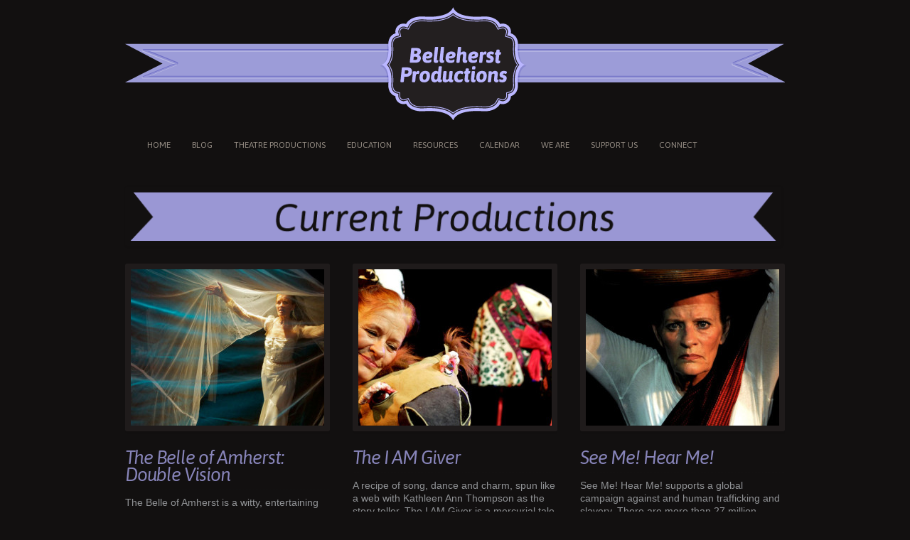

--- FILE ---
content_type: text/html; charset=UTF-8
request_url: http://belleherst.sztukmisja.org/theatre-productions/current-productions/
body_size: 6695
content:
<!doctype html>
<!--[if lt IE 7]> <html class="no-js lt-ie9 lt-ie8 lt-ie7" lang="en-US"> <![endif]-->
<!--[if IE 7]>    <html class="no-js lt-ie9 lt-ie8" lang="en-US"> <![endif]-->
<!--[if IE 8]>    <html class="no-js lt-ie9" lang="en-US"> <![endif]-->
<!--[if gt IE 8]><!--> <html class="no-js" lang="en-US"> <!--<![endif]-->
	<head>
		<meta http-equiv="X-UA-Compatible" content="IE=edge,chrome=1">
					<link href='//fonts.googleapis.com/css?family=Asap:300italic,400italic,600italic,700italic,800italic,400,300,600,700,800' rel='stylesheet' type='text/css'> 		<meta charset="UTF-8">
		
		<meta name="viewport" content="width=device-width">
		<meta name="author" content="http://belleherst.com">
		<title>
			CURRENT PRODUCTIONS  |  Belleherst Production | 	
		</title>
		<link rel="alternate" type="application/rss+xml" title="Belleherst Production Feed" href="http://belleherst.com/feed/">	
		<script> var THEME_URI = 'http://belleherst.com/wp-content/themes/churchope';</script>
		<link rel="dns-prefetch" href="//connect.facebook.net" />
<link rel='dns-prefetch' href='//belleherst.com' />
<link rel='dns-prefetch' href='//connect.facebook.net' />
<link rel='dns-prefetch' href='//s.w.org' />
<link rel="alternate" type="text/calendar" title="Belleherst Production &raquo; iCal Feed" href="http://belleherst.com/calendars/?ical=1" />
		<script type="text/javascript">
			window._wpemojiSettings = {"baseUrl":"https:\/\/s.w.org\/images\/core\/emoji\/12.0.0-1\/72x72\/","ext":".png","svgUrl":"https:\/\/s.w.org\/images\/core\/emoji\/12.0.0-1\/svg\/","svgExt":".svg","source":{"concatemoji":"http:\/\/belleherst.com\/wp-includes\/js\/wp-emoji-release.min.js?ver=5.2.21"}};
			!function(e,a,t){var n,r,o,i=a.createElement("canvas"),p=i.getContext&&i.getContext("2d");function s(e,t){var a=String.fromCharCode;p.clearRect(0,0,i.width,i.height),p.fillText(a.apply(this,e),0,0);e=i.toDataURL();return p.clearRect(0,0,i.width,i.height),p.fillText(a.apply(this,t),0,0),e===i.toDataURL()}function c(e){var t=a.createElement("script");t.src=e,t.defer=t.type="text/javascript",a.getElementsByTagName("head")[0].appendChild(t)}for(o=Array("flag","emoji"),t.supports={everything:!0,everythingExceptFlag:!0},r=0;r<o.length;r++)t.supports[o[r]]=function(e){if(!p||!p.fillText)return!1;switch(p.textBaseline="top",p.font="600 32px Arial",e){case"flag":return s([55356,56826,55356,56819],[55356,56826,8203,55356,56819])?!1:!s([55356,57332,56128,56423,56128,56418,56128,56421,56128,56430,56128,56423,56128,56447],[55356,57332,8203,56128,56423,8203,56128,56418,8203,56128,56421,8203,56128,56430,8203,56128,56423,8203,56128,56447]);case"emoji":return!s([55357,56424,55356,57342,8205,55358,56605,8205,55357,56424,55356,57340],[55357,56424,55356,57342,8203,55358,56605,8203,55357,56424,55356,57340])}return!1}(o[r]),t.supports.everything=t.supports.everything&&t.supports[o[r]],"flag"!==o[r]&&(t.supports.everythingExceptFlag=t.supports.everythingExceptFlag&&t.supports[o[r]]);t.supports.everythingExceptFlag=t.supports.everythingExceptFlag&&!t.supports.flag,t.DOMReady=!1,t.readyCallback=function(){t.DOMReady=!0},t.supports.everything||(n=function(){t.readyCallback()},a.addEventListener?(a.addEventListener("DOMContentLoaded",n,!1),e.addEventListener("load",n,!1)):(e.attachEvent("onload",n),a.attachEvent("onreadystatechange",function(){"complete"===a.readyState&&t.readyCallback()})),(n=t.source||{}).concatemoji?c(n.concatemoji):n.wpemoji&&n.twemoji&&(c(n.twemoji),c(n.wpemoji)))}(window,document,window._wpemojiSettings);
		</script>
		<style type="text/css">
img.wp-smiley,
img.emoji {
	display: inline !important;
	border: none !important;
	box-shadow: none !important;
	height: 1em !important;
	width: 1em !important;
	margin: 0 .07em !important;
	vertical-align: -0.1em !important;
	background: none !important;
	padding: 0 !important;
}
</style>
	<link rel="stylesheet" href="http://belleherst.com/wp-includes/css/dist/block-library/style.min.css?ver=5.2.21">
<link rel="stylesheet" href="http://belleherst.com/wp-content/themes/churchope/css/main.css">
<link rel="stylesheet" href="http://belleherst.com/wp-content/themes/churchope/css/media.queires.css">
<link rel="stylesheet" href="http://belleherst.com/wp-content/themes/churchope/js/prettyphoto/css/prettyPhoto.css">
<link rel="stylesheet" href="http://belleherst.com/wp-content/themes/churchope/css/skin.css?ver=5.2.21">
<script type='text/javascript' src='http://belleherst.com/wp-includes/js/jquery/jquery.js?ver=1.12.4-wp'></script>
<script type='text/javascript' src='http://belleherst.com/wp-includes/js/jquery/jquery-migrate.min.js?ver=1.4.1'></script>
<script type='text/javascript' src='http://belleherst.com/wp-content/themes/churchope/js/modernizr-2.5.3.min.js'></script>
<link rel='https://api.w.org/' href='http://belleherst.com/wp-json/' />
<link rel="alternate" type="application/json+oembed" href="http://belleherst.com/wp-json/oembed/1.0/embed?url=http%3A%2F%2Fbelleherst.com%2Ftheatre-productions%2Fcurrent-productions%2F" />
<link rel="alternate" type="text/xml+oembed" href="http://belleherst.com/wp-json/oembed/1.0/embed?url=http%3A%2F%2Fbelleherst.com%2Ftheatre-productions%2Fcurrent-productions%2F&#038;format=xml" />
<meta name="tec-api-version" content="v1"><meta name="tec-api-origin" content="http://belleherst.com"><link rel="https://theeventscalendar.com/" href="http://belleherst.com/wp-json/tribe/events/v1/" />	<link rel="shortcut icon" href="http://belleherst.sztukmisja.org/wp-content/uploads/2013/06/belleherst-favicon2.png" />
	<link rel="canonical" href="http://belleherst.com/theatre-productions/current-productions/">
<meta property="og:site_name" content="Belleherst Production" />
<meta property="og:type" content="website" />
<meta property="og:locale" content="en_US" />
<meta property="og:url" content="http://belleherst.com/theatre-productions/current-productions/" />
<meta property="og:title" content="CURRENT PRODUCTIONS" />
		<link rel="stylesheet" href="http://belleherst.com/wp-content/themes/churchope/style.css" type="text/css" media="screen" />
	</head>
		<body class="page-template-default page page-id-1702 page-child parent-pageid-1683 layout_none_sidebar tribe-no-js tribe-bar-is-disabled">
		  <!--[if lt IE 7]><p class=chromeframe>Your browser is <em>ancient!</em> <a href="http://browsehappy.com/">Upgrade to a different browser</a> or <a href="http://www.google.com/chromeframe/?redirect=true">install Google Chrome Frame</a> to experience this site.</p><![endif]-->
		<header class="clearfix">
			<div class="header_bottom">
				<div class="header_top">
					<div class="row">
						<div class="logo grid_6">
																																<a href="http://belleherst.com/"><img src="http://belleherst.sztukmisja.org/wp-content/uploads/2014/01/logo-header.png" alt="Belleherst Production" /><span class="hidden">Belleherst Production</span></a>
													</div>
						<div class="grid_6">
						</div>
											</div>        
				</div>
			</div>
		</header>

		<section id="color_header" class="clearfix">
			<div class="mainmenu "><div class="mainmenu_inner"><div class="row clearfix"><div class="grid_12">
<nav class="main_menu"><ul id="menu-main-menu" class="sf-menu clearfix"><li id="menu-item-1745" class="menu-item menu-item-type-post_type menu-item-object-page menu-item-home menu-item-1745"><a href="http://belleherst.com/">HOME</a></li>
<li id="menu-item-2892" class="menu-item menu-item-type-post_type menu-item-object-page menu-item-2892"><a href="http://belleherst.com/blog/">BLOG</a></li>
<li id="menu-item-1746" class="menu-item menu-item-type-custom menu-item-object-custom current-menu-ancestor current-menu-parent menu-item-has-children dropdown menu-item-1746"><a>THEATRE PRODUCTIONS</a>
<ul class="sub-menu">
	<li id="menu-item-1710" class="menu-item menu-item-type-post_type menu-item-object-page current-menu-item page_item page-item-1702 current_page_item menu-item-1710"><a href="http://belleherst.com/theatre-productions/current-productions/" aria-current="page">CURRENT PRODUCTIONS</a></li>
	<li id="menu-item-1709" class="menu-item menu-item-type-post_type menu-item-object-page menu-item-1709"><a href="http://belleherst.com/theatre-productions/productions-in-partnership/">PRODUCTIONS IN PARTNERSHIP</a></li>
	<li id="menu-item-1708" class="menu-item menu-item-type-post_type menu-item-object-page menu-item-1708"><a href="http://belleherst.com/theatre-productions/producible-productions/">PRODUCIBLE PRODUCTIONS</a></li>
	<li id="menu-item-1742" class="menu-item menu-item-type-post_type menu-item-object-page menu-item-1742"><a href="http://belleherst.com/theatre-productions/chamber-art-action/">CHAMBER ART ACTION</a></li>
</ul>
</li>
<li id="menu-item-1697" class="menu-item menu-item-type-post_type menu-item-object-page menu-item-1697"><a href="http://belleherst.com/education/">EDUCATION</a></li>
<li id="menu-item-1984" class="menu-item menu-item-type-custom menu-item-object-custom menu-item-has-children dropdown menu-item-1984"><a>RESOURCES</a>
<ul class="sub-menu">
	<li id="menu-item-1922" class="menu-item menu-item-type-post_type menu-item-object-page menu-item-1922"><a href="http://belleherst.com/resources/play-scripts/">PLAY SCRIPTS</a></li>
	<li id="menu-item-1986" class="menu-item menu-item-type-post_type menu-item-object-page menu-item-1986"><a href="http://belleherst.com/resources/articles/">ARTICLES</a></li>
	<li id="menu-item-2571" class="menu-item menu-item-type-post_type menu-item-object-page menu-item-2571"><a href="http://belleherst.com/resources/books-and-dvds/">BOOKS AND DVD&#8217;s</a></li>
	<li id="menu-item-1985" class="menu-item menu-item-type-post_type menu-item-object-page menu-item-1985"><a href="http://belleherst.com/resources/special-events/">SPECIAL EVENTS</a></li>
</ul>
</li>
<li id="menu-item-3296" class="menu-item menu-item-type-custom menu-item-object-custom menu-item-3296"><a href="http://belleherst.com/calendars/">CALENDAR</a></li>
<li id="menu-item-1729" class="menu-item menu-item-type-custom menu-item-object-custom menu-item-has-children dropdown menu-item-1729"><a>WE ARE</a>
<ul class="sub-menu">
	<li id="menu-item-1726" class="menu-item menu-item-type-post_type menu-item-object-page menu-item-1726"><a href="http://belleherst.com/we-are/our-mission/">OUR MISSION</a></li>
	<li id="menu-item-1723" class="menu-item menu-item-type-post_type menu-item-object-page menu-item-1723"><a href="http://belleherst.com/we-are/artistic-director/">ARTISTIC DIRECTOR</a></li>
	<li id="menu-item-1720" class="menu-item menu-item-type-post_type menu-item-object-page menu-item-1720"><a href="http://belleherst.com/we-are/newsletters/">NEWSLETTERS</a></li>
	<li id="menu-item-1733" class="menu-item menu-item-type-post_type menu-item-object-page menu-item-1733"><a href="http://belleherst.com/we-are/reviews-and-testimonies/">REVIEWS AND TESTIMONIES</a></li>
</ul>
</li>
<li id="menu-item-1694" class="menu-item menu-item-type-post_type menu-item-object-page menu-item-1694"><a href="http://belleherst.com/support-us/">SUPPORT US</a></li>
<li id="menu-item-1693" class="menu-item menu-item-type-post_type menu-item-object-page menu-item-1693"><a href="http://belleherst.com/connect/">CONNECT</a></li>
</ul></nav><nav class="main_menu_select"><select><option value="http://belleherst.com/"  class="menu-item menu-item-type-post_type menu-item-object-page menu-item-home menu-item-1745">HOME</option>
<option value="http://belleherst.com/blog/"  class="menu-item menu-item-type-post_type menu-item-object-page menu-item-2892">BLOG</option>
<option value=""  class="menu-item menu-item-type-custom menu-item-object-custom current-menu-ancestor current-menu-parent menu-item-has-children menu-item-1746">THEATRE PRODUCTIONS</option>
	<option value="http://belleherst.com/theatre-productions/current-productions/" selected="selected" class="menu-item menu-item-type-post_type menu-item-object-page current-menu-item page_item page-item-1702 current_page_item menu-item-1710">&nbsp; CURRENT PRODUCTIONS</option>
	<option value="http://belleherst.com/theatre-productions/productions-in-partnership/"  class="menu-item menu-item-type-post_type menu-item-object-page menu-item-1709">&nbsp; PRODUCTIONS IN PARTNERSHIP</option>
	<option value="http://belleherst.com/theatre-productions/producible-productions/"  class="menu-item menu-item-type-post_type menu-item-object-page menu-item-1708">&nbsp; PRODUCIBLE PRODUCTIONS</option>
	<option value="http://belleherst.com/theatre-productions/chamber-art-action/"  class="menu-item menu-item-type-post_type menu-item-object-page menu-item-1742">&nbsp; CHAMBER ART ACTION</option>
<option value="http://belleherst.com/education/"  class="menu-item menu-item-type-post_type menu-item-object-page menu-item-1697">EDUCATION</option>
<option value=""  class="menu-item menu-item-type-custom menu-item-object-custom menu-item-has-children menu-item-1984">RESOURCES</option>
	<option value="http://belleherst.com/resources/play-scripts/"  class="menu-item menu-item-type-post_type menu-item-object-page menu-item-1922">&nbsp; PLAY SCRIPTS</option>
	<option value="http://belleherst.com/resources/articles/"  class="menu-item menu-item-type-post_type menu-item-object-page menu-item-1986">&nbsp; ARTICLES</option>
	<option value="http://belleherst.com/resources/books-and-dvds/"  class="menu-item menu-item-type-post_type menu-item-object-page menu-item-2571">&nbsp; BOOKS AND DVD&#8217;s</option>
	<option value="http://belleherst.com/resources/special-events/"  class="menu-item menu-item-type-post_type menu-item-object-page menu-item-1985">&nbsp; SPECIAL EVENTS</option>
<option value="http://belleherst.com/calendars/"  class="menu-item menu-item-type-custom menu-item-object-custom menu-item-3296">CALENDAR</option>
<option value=""  class="menu-item menu-item-type-custom menu-item-object-custom menu-item-has-children menu-item-1729">WE ARE</option>
	<option value="http://belleherst.com/we-are/our-mission/"  class="menu-item menu-item-type-post_type menu-item-object-page menu-item-1726">&nbsp; OUR MISSION</option>
	<option value="http://belleherst.com/we-are/artistic-director/"  class="menu-item menu-item-type-post_type menu-item-object-page menu-item-1723">&nbsp; ARTISTIC DIRECTOR</option>
	<option value="http://belleherst.com/we-are/newsletters/"  class="menu-item menu-item-type-post_type menu-item-object-page menu-item-1720">&nbsp; NEWSLETTERS</option>
	<option value="http://belleherst.com/we-are/reviews-and-testimonies/"  class="menu-item menu-item-type-post_type menu-item-object-page menu-item-1733">&nbsp; REVIEWS AND TESTIMONIES</option>
<option value="http://belleherst.com/support-us/"  class="menu-item menu-item-type-post_type menu-item-object-page menu-item-1694">SUPPORT US</option>
<option value="http://belleherst.com/connect/"  class="menu-item menu-item-type-post_type menu-item-object-page menu-item-1693">CONNECT</option>
</select></nav>
						</div></div></div></div>	
						<div id="pagetitle" class="clearfix row">
		<div class="container_12">
			<div class="grid_12">
				<h1>
					CURRENT PRODUCTIONS	
				</h1>
			</div>
					</div>
	</div>
	


	
<div id="breadcrumbs" class="clearfix">
		</div>
			</section>	
		<section class="gray_line clearfix" id="title_sidebar">	
			<div class="row"><div class="grid_12">
				</div></div>
		</section>
		<div role="main" id="main"><div id="contentarea" class="row">
	<div class="grid_12">
		
			<article id="page-1702" class="clearfix post-1702 page type-page status-publish hentry">
				<div class="entry-content">
					<p><img src="http://belleherst.sztukmisja.org/wp-content/uploads/2013/01/page_currentproductions.png" alt="current_productions" class="aligncenter size-full wp-image-3140 imgborder" style="background: none; border: none" srcset="http://belleherst.com/wp-content/uploads/2013/01/page_currentproductions.png 923w, http://belleherst.com/wp-content/uploads/2013/01/page_currentproductions-300x22.png 300w" sizes="(max-width: 923px) 100vw, 923px" /></p>
<div class="row">
<div class="gallery_wrap">
<article class=" cat-item-58 gallery_listing small grid_4 clearboth post-2266 th_galleries type-th_galleries status-publish has-post-thumbnail hentry th_galleries_cat-current-productions" id="post-2266">
												<a href="http://belleherst.com/th_gallery/the-belle-of-amherst-double-vision/"   title="The Belle of Amherst: Double Vision" class="imgborder thumb  "><img src="http://belleherst.com/wp-content/uploads/2013/01/belleOFamherst_01-272x220.jpg" class="attachment-gallery_small size-gallery_small wp-post-image" alt="" /></a></p>
<div class="postcontent  clearfix">
<h2 class="entry-title"><a href="http://belleherst.com/th_gallery/the-belle-of-amherst-double-vision/" >The Belle of Amherst: Double Vision</a></h2>
<div class="entry-content">
<p>The Belle of Amherst is a witty, entertaining and profoundly moving drama on the inspired life of poet, Emily Dickinson&#8230;</p>
</p></div>
</p></div>
</article>
<article class=" cat-item-58 gallery_listing small grid_4 post-2270 th_galleries type-th_galleries status-publish has-post-thumbnail hentry th_galleries_cat-current-productions" id="post-2270">
												<a href="http://belleherst.com/th_gallery/the-i-am-giver/"   title="The I AM Giver" class="imgborder thumb  "><img src="http://belleherst.com/wp-content/uploads/2013/01/IamGiver_01-272x220.jpg" class="attachment-gallery_small size-gallery_small wp-post-image" alt="" /></a></p>
<div class="postcontent  clearfix">
<h2 class="entry-title"><a href="http://belleherst.com/th_gallery/the-i-am-giver/" >The I AM Giver</a></h2>
<div class="entry-content">
<p>A recipe of song, dance and charm, spun like a web with Kathleen Ann Thompson as the story teller, The I AM Giver is a mercurial tale with an important message&#8230;</p>
</p></div>
</p></div>
</article>
<article class=" cat-item-58 gallery_listing small grid_4 post-2271 th_galleries type-th_galleries status-publish has-post-thumbnail hentry th_galleries_cat-current-productions" id="post-2271">
												<a href="http://belleherst.com/th_gallery/see-me-hear-me/"   title="See Me! Hear Me!" class="imgborder thumb  "><img src="http://belleherst.com/wp-content/uploads/2013/01/seeMehearMe_01-272x220.jpg" class="attachment-gallery_small size-gallery_small wp-post-image" alt="" /></a></p>
<div class="postcontent  clearfix">
<h2 class="entry-title"><a href="http://belleherst.com/th_gallery/see-me-hear-me/" >See Me! Hear Me!</a></h2>
<div class="entry-content">
<p>See Me! Hear Me! supports a global campaign against and human trafficking and slavery. There are more than 27 million victims world-wide without a voice – without representation&#8230;</p>
</p></div>
</p></div>
</article>
<article class=" cat-item-58 gallery_listing small grid_4 clearboth post-2272 th_galleries type-th_galleries status-publish has-post-thumbnail hentry th_galleries_cat-current-productions" id="post-2272">
												<a href="http://belleherst.com/th_gallery/god-laughed-no-joke/"   title="God Laughed&#8230; No Joke!" class="imgborder thumb  "><img src="http://belleherst.com/wp-content/uploads/2013/01/GodLaughed_01-272x220.jpg" class="attachment-gallery_small size-gallery_small wp-post-image" alt="" /></a></p>
<div class="postcontent  clearfix">
<h2 class="entry-title"><a href="http://belleherst.com/th_gallery/god-laughed-no-joke/" >God Laughed&#8230; No Joke!</a></h2>
<div class="entry-content">
<p>Belleherst’s raucous comedy, God Laughed…No Joke! is an encouraging ‘moment of truth’ which brings hope and joy as it addresses the ‘angst’ of the world’s collective soul&#8230;</p>
</p></div>
</p></div>
</article>
<article class=" cat-item-58 gallery_listing small grid_4 post-2274 th_galleries type-th_galleries status-publish has-post-thumbnail hentry th_galleries_cat-current-productions" id="post-2274">
												<a href="http://belleherst.com/th_gallery/candles-in-the-window/"   title="Candles in the Window" class="imgborder thumb  "><img src="http://belleherst.com/wp-content/uploads/2013/01/CandlesintheWindow_01-272x220.jpg" class="attachment-gallery_small size-gallery_small wp-post-image" alt="" /></a></p>
<div class="postcontent  clearfix">
<h2 class="entry-title"><a href="http://belleherst.com/th_gallery/candles-in-the-window/" >Candles in the Window</a></h2>
<div class="entry-content">
<p>A fictional story based around the events and influence of Dietrich Bonhoeffer. A former domestic servant of the Bonhoeffer family in Berlin, who is part Jewish, meets with an aristocratic American widow&#8230;</p>
</p></div>
</p></div>
</article>
<article class=" cat-item-58 gallery_listing small grid_4 post-2275 th_galleries type-th_galleries status-publish has-post-thumbnail hentry th_galleries_cat-current-productions" id="post-2275">
												<a href="http://belleherst.com/th_gallery/thirty-years-in-a-basket/"   title="Thirty Years in a Basket" class="imgborder thumb  "><img src="http://belleherst.com/wp-content/uploads/2013/01/30yearsinabasket_01-272x220.jpg" class="attachment-gallery_small size-gallery_small wp-post-image" alt="" /></a></p>
<div class="postcontent  clearfix">
<h2 class="entry-title"><a href="http://belleherst.com/th_gallery/thirty-years-in-a-basket/" >Thirty Years in a Basket</a></h2>
<div class="entry-content">
<p>Have you ever wanted to totally leave it all? Have you ever wanted to just unhand the world and flee the fear of irrelevance? Have you ever wanted to say what you feel instead of what you hope? &#8230;</p>
</p></div>
</p></div>
</article>
<article class=" cat-item-58 gallery_listing small grid_4 clearboth post-2276 th_galleries type-th_galleries status-publish has-post-thumbnail hentry th_galleries_cat-current-productions" id="post-2276">
												<a href="http://belleherst.com/th_gallery/into-my-fathers-house/"   title="Into My Father’s House" class="imgborder thumb  "><img src="http://belleherst.com/wp-content/uploads/2013/01/IntoMyFatherHouse_01-272x220.jpg" class="attachment-gallery_small size-gallery_small wp-post-image" alt="" /></a></p>
<div class="postcontent  clearfix">
<h2 class="entry-title"><a href="http://belleherst.com/th_gallery/into-my-fathers-house/" >Into My Father’s House</a></h2>
<div class="entry-content">
<p>Into My Father’s House positions six famous women in Christian history juxtaposition to each other in scenes that dilate the consequences of the choices they made&#8230;</p>
</p></div>
</p></div>
</article>
<article class=" cat-item-58 gallery_listing small grid_4 post-2277 th_galleries type-th_galleries status-publish has-post-thumbnail hentry th_galleries_cat-current-productions" id="post-2277">
												<a href="http://belleherst.com/th_gallery/epiphany/"   title="Epiphany" class="imgborder thumb  "><img src="http://belleherst.com/wp-content/uploads/2013/01/Epiphany_03-272x220.jpg" class="attachment-gallery_small size-gallery_small wp-post-image" alt="" /></a></p>
<div class="postcontent  clearfix">
<h2 class="entry-title"><a href="http://belleherst.com/th_gallery/epiphany/" >Epiphany</a></h2>
<div class="entry-content">
<p>Epiphany is a two act presentation which honors the genius of two great composers, Antonio Vivaldi and Leonard Bernstein. The first act, performed to the music of Vivaldi, focuses on a solo dancer&#8230;</p>
</p></div>
</p></div>
</article></div>
</p></div>
				</div>
				
				




					<!-- If comments are closed. -->

	

			</article>


					    </div>
</div>
		</div>
		
		<footer>
	      
        <div class="row" id="copyright">
   			 <div class="grid_3"><p>2014 © Belleherst Production</p></div>			 
		 <nav class="grid_9 clearfix"><ul id="menu-footer-menu" class="menu"><li id="menu-item-1747" class="menu-item menu-item-type-post_type menu-item-object-page menu-item-home menu-item-1747"><a href="http://belleherst.com/">HOME</a></li>
<li id="menu-item-2893" class="menu-item menu-item-type-post_type menu-item-object-page menu-item-2893"><a href="http://belleherst.com/blog/">BLOG</a></li>
<li id="menu-item-1753" class="menu-item menu-item-type-custom menu-item-object-custom current-menu-item menu-item-1753"><a href="http://belleherst.sztukmisja.org/theatre-productions/current-productions/" aria-current="page">THEATRE PRODUCTIONS</a></li>
<li id="menu-item-1752" class="menu-item menu-item-type-post_type menu-item-object-page menu-item-1752"><a href="http://belleherst.com/education/">EDUCATION</a></li>
<li id="menu-item-1993" class="menu-item menu-item-type-custom menu-item-object-custom menu-item-1993"><a href="http://belleherst.sztukmisja.org/resources/play-scripts/">RESOURCES</a></li>
<li id="menu-item-3297" class="menu-item menu-item-type-custom menu-item-object-custom menu-item-3297"><a href="http://belleherst.com/calendars/">CALENDAR</a></li>
<li id="menu-item-1749" class="menu-item menu-item-type-post_type menu-item-object-page menu-item-1749"><a href="http://belleherst.com/support-us/">SUPPORT US</a></li>
<li id="menu-item-1748" class="menu-item menu-item-type-post_type menu-item-object-page menu-item-1748"><a href="http://belleherst.com/connect/">CONNECT</a></li>
</ul></nav>		 </div>
				<script>
		( function ( body ) {
			'use strict';
			body.className = body.className.replace( /\btribe-no-js\b/, 'tribe-js' );
		} )( document.body );
		</script>
		<script> /* <![CDATA[ */var tribe_l10n_datatables = {"aria":{"sort_ascending":": activate to sort column ascending","sort_descending":": activate to sort column descending"},"length_menu":"Show _MENU_ entries","empty_table":"No data available in table","info":"Showing _START_ to _END_ of _TOTAL_ entries","info_empty":"Showing 0 to 0 of 0 entries","info_filtered":"(filtered from _MAX_ total entries)","zero_records":"No matching records found","search":"Search:","all_selected_text":"All items on this page were selected. ","select_all_link":"Select all pages","clear_selection":"Clear Selection.","pagination":{"all":"All","next":"Next","previous":"Previous"},"select":{"rows":{"0":"","_":": Selected %d rows","1":": Selected 1 row"}},"datepicker":{"dayNames":["Sunday","Monday","Tuesday","Wednesday","Thursday","Friday","Saturday"],"dayNamesShort":["Sun","Mon","Tue","Wed","Thu","Fri","Sat"],"dayNamesMin":["S","M","T","W","T","F","S"],"monthNames":["January","February","March","April","May","June","July","August","September","October","November","December"],"monthNamesShort":["January","February","March","April","May","June","July","August","September","October","November","December"],"monthNamesMin":["Jan","Feb","Mar","Apr","May","Jun","Jul","Aug","Sep","Oct","Nov","Dec"],"nextText":"Next","prevText":"Prev","currentText":"Today","closeText":"Done","today":"Today","clear":"Clear"}};/* ]]> */ </script><script type='text/javascript' src='http://belleherst.com/wp-content/themes/churchope/js/superfish/superfish.js'></script>
<script type='text/javascript' src='http://belleherst.com/wp-content/themes/churchope/js/prettyphoto/js/jquery.prettyPhoto.js'></script>
<script type='text/javascript' src='http://belleherst.com/wp-content/themes/churchope/js/swipe.js'></script>
<script type='text/javascript' src='http://belleherst.com/wp-content/themes/churchope/js/script.js'></script>
<script type='text/javascript'>
/* <![CDATA[ */
var FB_WP=FB_WP||{};FB_WP.queue={_methods:[],flushed:false,add:function(fn){FB_WP.queue.flushed?fn():FB_WP.queue._methods.push(fn)},flush:function(){for(var fn;fn=FB_WP.queue._methods.shift();){fn()}FB_WP.queue.flushed=true}};window.fbAsyncInit=function(){FB.init({"xfbml":true});if(FB_WP && FB_WP.queue && FB_WP.queue.flush){FB_WP.queue.flush()}}
/* ]]> */
</script>
<script type="text/javascript">(function(d,s,id){var js,fjs=d.getElementsByTagName(s)[0];if(d.getElementById(id)){return}js=d.createElement(s);js.id=id;js.src="http:\/\/connect.facebook.net\/en_US\/all.js";fjs.parentNode.insertBefore(js,fjs)}(document,"script","facebook-jssdk"));</script>
<script type='text/javascript' src='http://belleherst.com/wp-includes/js/wp-embed.min.js?ver=5.2.21'></script>
<div id="fb-root"></div>		        </footer>
	</body>
</html>

--- FILE ---
content_type: text/css
request_url: http://belleherst.com/wp-content/themes/churchope/css/skin.css?ver=5.2.21
body_size: 2810
content:
html { color:#919396;}
a { color:#A294C9;}
#main article.hentry a { transition: color, background 200ms ease-in-out; -webkit-transition: color, background 200ms ease-in-out; -moz-transition: color, background 200ms ease-in-out; -o-transition: color, background 200ms ease-in-out; }
#main article.hentry a:hover {color:#919396; transition: color, background 200ms ease-in-out; -webkit-transition: color, background 200ms ease-in-out; -moz-transition: color, background 200ms ease-in-out; -o-transition: color, background 200ms ease-in-out; }
#main article.hentry a.simple_button_link:hover, #main article.hentry a.simple_button_black:hover, #main article.hentry a.churchope_button:hover { color:#fff }
header { background:#121010 url('') repeat 0 0;color:#918980;}
header a, header .grid_6 .widget_event li .descr { color:#918980;}
.logo a { font-family:'Asap', Arial, Helvetica, sans-serif; letter-spacing:-3px }
#color_header {background:#121010 url('') repeat 0 0; }
header .ribbon { border-top: 16px solid #121010;border-left: 16px solid #121010;border-right: 17px solid #121010;}
.sf-menu>li>a { text-transform:uppercase; color:#918980;font-size:12px; font-family:'Asap', Arial, Helvetica, sans-serif; letter-spacing:0px; text-shadow: 1px 1px 0 rgba(0,0,0,0.2); }
.sf-menu ul { background:#1C1A18; }
.sf-menu ul a { display:block; padding:12px 25px 14px; color:#403b3c; font-size: 13px; font-family:'Asap', Arial, Helvetica, sans-serif; }
.sf-menu ul a:hover, .sf-menu ul li.sfHover>a { color:#35FF6B; }
.sf-menu ul li:hover, .sf-menu ul li.sfHover { background:#FF0069; border-top:2px solid #c4c4c4; margin-top: -2px; transition: background 100ms ease-in-out; -webkit-transition: background 100ms ease-in-out; -moz-transition: background 100ms ease-in-out; -o-transition: background 100ms ease-in-out; }
.events_calendar .calendar_header #previous_month, .events_calendar .calendar_header #next_month { color:#919396;color:rgba(145,147,150, .8)}
.events_calendar .day.today { border:4px solid #A294C9}
.events_calendar .day:not(.empty):hover { border:4px solid #A294C9}
.lt-ie9 .events_calendar .day:hover { border:4px solid #A294C9}
.multi_button { background:#A294C9}
#pagetitle, .cycle_content, .cycle_content a { color:#918980;}
#pagetitle h1, .cycle_content, .teaser_title, .events_calendar .week span, .events_calendar .calendar_header span.month, #title_sidebar .textwidget h1, #title_sidebar .textwidget h2, #title_sidebar .textwidget h3, #title_sidebar .textwidget h4, #title_sidebar .textwidget h5, .offer_group .offer .title, .offer_group .offer .price, #stylechanger a.section_toggle { font-family:'Asap', Arial, Helvetica, sans-serif; }
#breadcrumbs { color: #918980;color: rgba(145,137,128, .5)}
#breadcrumbs a { color: #918980;color: rgba(145,137,128, .8)}
.events_calendar .day.has_event .event a, .offer_group .offer .title { color:#8885BA}
.events_calendar .day.has_event .event a:hover { color:#A294C9 !important}
.events_calendar .day.has_event .event a .time { color:#919396}
.events_calendar .day.has_event .event a:hover .time { color:#919396 !important}
#main h1, #main h2, #main h3, #main h4, #main h5, #main h6 {color:#8885BA; font-family:'Asap', Arial, Helvetica, sans-serif; font-weight: 400; margin-top: 0; }
#main h1, #main h2, #main h3 { letter-spacing: -1px; }
.t_ico, .social_links:hover {background-color: #A294C9; transition: background 200ms ease-in-out; -webkit-transition: background 200ms ease-in-out; -moz-transition: background 200ms ease-in-out; -o-transition: background 200ms ease-in-out; }
.jp-title { color:#919396;color:rgba(145,147,150, .6)}
.jp-play, .jp-pause, .jp-play-bar, .jp-volume-bar-value { background-color: #A294C9;}
h4.trigger a, .ui-tabs .ui-tabs-nav li a { color:#8885BA;color:rgba(136,133,186, .7)}
h4.trigger.active a, .ui-tabs .ui-tabs-nav li.ui-tabs-selected a { color:#8885BA}
div.filters ul li a { color:#8885BA;color:rgba(136,133,186, .8)}
div.filters ul li a.selected { color:#8885BA}
.teaser_more, .blog_shortcode h2.entry-title:hover:after { background-color:#A294C9;}
.simple_button_link {background:#A294C9; padding: 3px 9px 4px; display: inline-block; color:#fff; text-decoration: none; -webkit-border-radius: 3px; -moz-border-radius: 3px; border-radius: 3px; margin-right: 7px; margin-bottom: 7px; }
.simple_button_link:hover { background:#281e1f; }
.simple_button_black { background:#281e1f; padding: 3px 9px 4px; display: inline-block; color:#fff; text-decoration: none; -webkit-border-radius: 3px; -moz-border-radius: 3px; border-radius: 3px; margin-right: 7px; margin-bottom: 7px; }
.simple_button_black:hover { background:#A294C9;}
.imghover {background: #A294C9;background: rgba(162,148,201, .9); position:absolute; z-index:2; }
.adp-placemark { color:#A294C9 !important;}
.post_title_area .entry-title a, #main .gallery_listing h2.entry-title a, .blog_shortcode h2.entry-title a, .jp-title strong { color:#8885BA;}
.post_title_area .entry-title a:hover, .postmeta a:hover, #main .gallery_listing h2.entry-title a:hover, .blog_shortcode h2.entry-title a:hover { color:#A294C9 !important;}
.postmeta a { color:#919396;}
.events .events_meta li.event_time { color:#A294C9;}
.events .events_meta li.event_address { color:#8885BA;}
.events .location-map-travelmode.selected, .events .location-map-travelmode:hover { background-color: #A294C9}
.widget-title, .widget-title a, .widget_calendar caption {color:#8885BA; font-family:'Asap', Arial, Helvetica, sans-serif; letter-spacing:-1px; font-size: 20px; font-weight: 400; text-decoration: none; }
header .widget-title a, header .widget-title, header .widget_calendar caption {color:#918980; text-decoration: none; text-transform: uppercase; font-size: 14px }
#authorbox h5 { color:#919396}
.comment-meta .fn, .comment-meta .fn a, #authorbox h5 span { color:#8885BA;}
.postdate strong.day {color:#8885BA; font-family:'Asap', Arial, Helvetica, sans-serif; letter-spacing:-1px; font-size: 36px; font-weight: 700; }
.postdate strong.day img { margin-top: -8px }
.postdate strong.month {color:#8885BA; font-family:'Asap', Arial, Helvetica, sans-serif; letter-spacing:-1px; font-size: 20px; font-weight: 400; }
.page-numbers a { color:#8885BA;}
.page-numbers span.current { color:#A294C9;}
.churchope_button, #commentform #submit {background:#A294C9 url(../images/bg_button.png) repeat-x 0 0; -webkit-border-radius: 3px; -moz-border-radius: 3px; border-radius: 3px; text-decoration: none; font-size:12px; line-height: 15px; padding: 15px 23px 14px; display: inline-block; color:#fff; border:none; margin-bottom: 10px; margin-right: 7px }
.churchope_button:hover, #commentform #submit:hover { padding-bottom: 12px; margin-top: 2px; vertical-align: bottom }
#commentform #submit:hover { margin-top: 7px; }
.th_contact-form .th_contact-submit .churchope_button:hover, .contact-form .th_contact-submit .churchope_button:hover { margin:7px 7px 9px 0; }
.location-map-button:hover { margin-top: 12px; margin-right: 6px }
.widget_twitter .twitter-date, .widget_tag_cloud a { color:#919396;}
.widget_twitter ul li:hover:before { background-color: #A294C9}
.widget_tag_cloud a:hover { color: #A294C9;}
footer .widget_twitter .twitter-date, .widget_tag_cloud a { color:#47433E;}
footer { background:#121010 url('../images/bg_footer.png') repeat-x 0 0;color:#47433E}
footer a { color:#7A5C14}
.widget_nav_menu li:before, .widget_links li:before, .widget_meta li:before, .entry-content ul li:before { content: '\00b7'; color: #8885BA;font-size: 46px; position: absolute; top: 7px; left: 4px; font-family: "Times New Roman", sans-serif; }
.widget_nav_menu a:hover, .widget_links a:hover, .widget_meta a:hover, .widget_nav_menu .current-menu-item>a { background-color: #fbfbfb; color:#A294C9;transition: background 200ms ease-in-out; -webkit-transition: background 200ms ease-in-out; -moz-transition: background 200ms ease-in-out; -o-transition: background 200ms ease-in-out; }
.widget_nav_menu a, .widget_links a, .widget_meta a { color:#919396;}
header .widget_nav_menu a, header .widget_links a, header .widget_meta a { color:#918980;}
footer .widget_nav_menu a, footer .widget_links a, footer .widget_meta a { color:#47433E;}
header .widget_nav_menu a:hover, header .widget_links a:hover, header .widget_meta a:hover { background: none }
footer .widget_nav_menu a:hover, footer .widget_links a:hover, footer .widget_meta a:hover { background:url('../images/bg_footer_menu_a.png') repeat 0 0; color:#7A5C14; }
header .widget_nav_menu li:before, header .widget_links li:before, header .widget_meta li:before { color: #918980;}
footer .widget_nav_menu li:before, footer .widget_links li:before, footer .widget_meta li:before { color: #47350C;}
.widget_calendar td#today {border-color: #A294C9;background-color: #A294C9; color:#fff; box-shadow: none; -webkit-border-radius: 2px; -moz-border-radius: 2px; border-radius: 2px; }
.widget_calendar tbody td a { color: #fff; text-decoration: none; background: #8885BA;padding: 7px 7px 18px; -webkit-border-radius: 2px; -moz-border-radius: 2px; border-radius: 2px; display: block; margin: -7px -7px -18px }
.widget_calendar tbody td#today a {background-color: #A294C9; color:#fff; }
footer .widget_calendar td#today {border-color: #7A5C14;background-color: #7A5C14; color:#fff; }
footer .widget_calendar tbody td a { color: #fff; background: #47350C;}
.widget_archive li a, .widget_categories li a, .widget_pages li a, .widget_rss li a { color:#919396;}
.widget_archive li a:hover, .widget_categories li a:hover, .widget_pages li a:hover, .widget_rss li a:hover { color:#A294C9;}
header .widget_archive li a, header .widget_categories li a, header .widget_pages li a, header .widget_rss li a { color:#918980;}
.widget_archive li:before, .widget_categories li:before, .widget_pages li:before, .widget_rss li:before { content: '\00b7'; color: #8885BA;font-size: 46px; position: absolute; top: 0; left: 0; font-family: "Times New Roman", sans-serif; }
header .widget_archive li:before, header .widget_categories li:before, header .widget_pages li:before, header .widget_rss li:before { color: #918980;}
footer .widget_archive li:before, footer .widget_categories li:before, footer .widget_pages li:before, footer .widget_rss li:before { color: #47350C;}
.widget_recent_posts a, .widget_popular_posts a, .widget_upcoming .entry-title, ul.upcoming_events .entry-title { color: #8885BA;}
.widget_recent_posts p a, .widget_popular_posts p a, .widget_upcoming p a, .widget_recent_posts p, .widget_popular_posts p, .widget_upcoming p, ul.upcoming_events p { color: #919396;color:rgba(145,147,150, .61)}
.widget_recent_posts a:hover, .widget_popular_posts li:hover a, .widget_upcoming li:hover .entry-title, ul.upcoming_events li:hover a.entry-title { color: #A294C9 !important;}
header .widget_recent_posts a, header .widget_popular_posts a, header .widget_upcoming .entry-title { color: #918980;}
header .widget_recent_posts a:hover, header .widget_popular_posts a:hover, header .widget_upcoming .entry-title:hover { color: #918980;}
footer .widget_recent_posts a, footer .widget_popular_posts a, footer .widget_upcoming .entry-title { color: #47350C;}
footer .widget_recent_posts a:hover, footer .widget_popular_posts a:hover, footer .widget_upcoming .entry-title:hover { color: #7A5C14;}
.widget_feedburner button, .widget_contactform button {background: #A294C9; border: none; color:#fff; padding: 5px 9px; -webkit-border-radius: 2px; -moz-border-radius: 2px; border-radius: 2px; transition: background 200ms ease-in-out; -webkit-transition: background 200ms ease-in-out; -moz-transition: background 200ms ease-in-out; -o-transition: background 200ms ease-in-out; }
.widget_feedburner button:hover, .widget_contactform button:hover { background:#281e1f; transition: background 200ms ease-in-out; -webkit-transition: background 200ms ease-in-out; -moz-transition: background 200ms ease-in-out; -o-transition: background 200ms ease-in-out; }
header .widget_feedburner button, header .widget_contactform button {background: #121010; transition: background 200ms ease-in-out; -webkit-transition: background 200ms ease-in-out; -moz-transition: background 200ms ease-in-out; -o-transition: background 200ms ease-in-out; }
footer .widget_feedburner button, footer .widget_contactform button {background: #7A5C14; transition: background 200ms ease-in-out; -webkit-transition: background 200ms ease-in-out; -moz-transition: background 200ms ease-in-out; -o-transition: background 200ms ease-in-out; }
header .widget_testimonial .quote { color:#919396;}
.widget_testimonial .testimonial_author, .testimonial .testimonial_author { color:#A294C9;}
header .widget_testimonial .testimonial_author { color:#918980;}
footer .widget_testimonial .testimonial_author { color:#7A5C14;}
footer .widget-title, footer .widget-title a, footer .widget_calendar caption {color:#47350C; text-transform: uppercase; font-size: 16px; font-family:'Asap', Arial, Helvetica, sans-serif; letter-spacing:-1px; font-weight: 500; text-decoration:none }
#copyright p { font-size:12px; color:#47433E}
#copyright p a { font-size:12px; color:#47433E}
#copyright nav li a, footer .widget_social_links a, footer .widget_archive li a, footer .widget_categories li a, footer .widget_pages li a { font-size:10px; color:#47433E;}
footer .widget_social_links a:hover, footer .widget_archive li a:hover, footer .widget_categories li a:hover, footer .widget_pages li a:hover, footer .widget_tag_cloud a:hover { font-size:10px; color:#7A5C14}
#copyright nav li a:hover, #copyright nav li.current-menu-item a {color:#6B655E; background:url('../images/bg_footer_menu_a.png') repeat 0 0; transition: background 200ms ease-in-out; -webkit-transition: background 200ms ease-in-out; -moz-transition: background 200ms ease-in-out; -o-transition: background 200ms ease-in-out; }
footer a, footer a:hover {transition: all 200ms ease-in-out; -webkit-transition: all 200ms ease-in-out; -moz-transition: all 200ms ease-in-out; -o-transition: all 200ms ease-in-out;}#pagetitle {
display: none;
}

#sticky-footer-push {display:none}

--- FILE ---
content_type: application/javascript
request_url: http://belleherst.com/wp-content/themes/churchope/js/prettyphoto/js/jquery.prettyPhoto.js
body_size: 6066
content:
(function(a){function e(a,b){a=a.replace(/[\[]/,"\\[").replace(/[\]]/,"\\]");var c="[\\?&]"+a+"=([^&#]*)",d=new RegExp(c),e=d.exec(b);return e==null?"":e[1]}function d(){url=location.href,hashtag=(url.indexOf("#!prettyPhoto")>0)?!0:!1,hashtag&&(location.hash="!prettyPhoto")}function c(){typeof theRel!="undefined"&&(location.hash="!"+theRel+"/"+rel_index+"/")}function b(){url=location.href,hashtag=url.indexOf("#!")!=-1?decodeURI(url.substring(url.indexOf("#!")+2,url.length)):!1;return hashtag}a.prettyPhoto={version:"3.1.3"},a.fn.prettyPhoto=function(f){function B(b){settings.social_tools&&(facebook_like_link=settings.social_tools.replace("{location_href}",encodeURIComponent(location.href))),settings.markup=settings.markup.replace("{pp_social}",settings.social_tools?facebook_like_link:""),a("body").append(settings.markup),$pp_pic_holder=a(".pp_pic_holder"),$ppt=a(".ppt"),$pp_overlay=a("div.pp_overlay");if(isSet&&settings.overlay_gallery){currentGalleryPage=0,toInject="";for(var c=0;c<pp_images.length;c++)pp_images[c].match(/\b(jpg|jpeg|png|gif)\b/gi)?(classname="",img_src=pp_images[c]):(classname="default",img_src=""),toInject+="<li class='"+classname+"'><a href='#'><img src='"+img_src+"' width='50' alt='' /></a></li>";toInject=settings.gallery_markup.replace(/{gallery}/g,toInject),$pp_pic_holder.find("#pp_full_res").after(toInject),$pp_gallery=a(".pp_pic_holder .pp_gallery"),$pp_gallery_li=$pp_gallery.find("li"),$pp_gallery.find(".pp_arrow_next").click(function(){a.prettyPhoto.changeGalleryPage("next"),a.prettyPhoto.stopSlideshow();return!1}),$pp_gallery.find(".pp_arrow_previous").click(function(){a.prettyPhoto.changeGalleryPage("previous"),a.prettyPhoto.stopSlideshow();return!1}),$pp_pic_holder.find(".pp_content").hover(function(){$pp_pic_holder.find(".pp_gallery:not(.disabled)").fadeIn()},function(){$pp_pic_holder.find(".pp_gallery:not(.disabled)").fadeOut()}),itemWidth=57,$pp_gallery_li.each(function(b){a(this).find("a").click(function(){a.prettyPhoto.changePage(b),a.prettyPhoto.stopSlideshow();return!1})})}settings.slideshow&&($pp_pic_holder.find(".pp_nav").prepend('<a href="#" class="pp_play">Play</a>'),$pp_pic_holder.find(".pp_nav .pp_play").click(function(){a.prettyPhoto.startSlideshow();return!1})),$pp_pic_holder.attr("class","pp_pic_holder "+settings.theme),$pp_overlay.css({opacity:0,height:a(document).height(),width:a(window).width()}).bind("click",function(){settings.modal||a.prettyPhoto.close()}),a("a.pp_close").bind("click",function(){a.prettyPhoto.close();return!1}),a("a.pp_expand").bind("click",function(b){a(this).hasClass("pp_expand")?(a(this).removeClass("pp_expand").addClass("pp_contract"),doresize=!1):(a(this).removeClass("pp_contract").addClass("pp_expand"),doresize=!0),s(function(){a.prettyPhoto.open()});return!1}),$pp_pic_holder.find(".pp_previous, .pp_nav .pp_arrow_previous").bind("click",function(){a.prettyPhoto.changePage("previous"),a.prettyPhoto.stopSlideshow();return!1}),$pp_pic_holder.find(".pp_next, .pp_nav .pp_arrow_next").bind("click",function(){a.prettyPhoto.changePage("next"),a.prettyPhoto.stopSlideshow();return!1}),x()}function A(){isSet&&settings.overlay_gallery&&w(pp_images[set_position])=="image"&&settings.ie6_fallback&&(!a.browser.msie||parseInt(a.browser.version)!=6)?(itemWidth=57,navWidth=settings.theme=="facebook"||settings.theme=="pp_default"?50:30,itemsPerPage=Math.floor((i.containerWidth-100-navWidth)/itemWidth),itemsPerPage=itemsPerPage<pp_images.length?itemsPerPage:pp_images.length,totalPage=Math.ceil(pp_images.length/itemsPerPage)-1,totalPage==0?(navWidth=0,$pp_gallery.find(".pp_arrow_next,.pp_arrow_previous").hide()):$pp_gallery.find(".pp_arrow_next,.pp_arrow_previous").show(),galleryWidth=itemsPerPage*itemWidth,fullGalleryWidth=pp_images.length*itemWidth,$pp_gallery.css("margin-left",-(galleryWidth/2+navWidth/2)).find("div:first").width(galleryWidth+5).find("ul").width(fullGalleryWidth).find("li.selected").removeClass("selected"),goToPage=Math.floor(set_position/itemsPerPage)<totalPage?Math.floor(set_position/itemsPerPage):totalPage,a.prettyPhoto.changeGalleryPage(goToPage),$pp_gallery_li.filter(":eq("+set_position+")").addClass("selected")):$pp_pic_holder.find(".pp_content").unbind("mouseenter mouseleave")}function z(){o=a(window).height(),p=a(window).width(),typeof $pp_overlay!="undefined"&&$pp_overlay.height(a(document).height()).width(p)}function y(){if(self.pageYOffset)return{scrollTop:self.pageYOffset,scrollLeft:self.pageXOffset};if(document.documentElement&&document.documentElement.scrollTop)return{scrollTop:document.documentElement.scrollTop,scrollLeft:document.documentElement.scrollLeft};if(document.body)return{scrollTop:document.body.scrollTop,scrollLeft:document.body.scrollLeft}}function x(){if(doresize&&typeof $pp_pic_holder!="undefined"){scroll_pos=y(),contentHeight=$pp_pic_holder.height(),contentwidth=$pp_pic_holder.width(),projectedTop=o/2+scroll_pos.scrollTop-contentHeight/2,projectedTop<0&&(projectedTop=0);if(contentHeight>o)return;$pp_pic_holder.css({top:projectedTop,left:p/2+scroll_pos.scrollLeft-contentwidth/2})}}function w(a){return a.match(/youtube\.com\/watch/i)||a.match(/youtu\.be/i)?"youtube":a.match(/vimeo\.com/i)?"vimeo":a.match(/\b.flv\b/i)?"flow":a.match(/\b.mp4\b/i)?"flow":a.match(/\b.avi\b/i)?"flow":a.match(/\b.mov\b/i)?"quicktime":a.match(/\b.swf\b/i)?"flash":a.match(/\biframe=true\b/i)?"iframe":a.match(/\bajax=true\b/i)?"ajax":a.match(/\bcustom=true\b/i)?"custom":a.substr(0,1)=="#"?"inline":"image"}function v(b,c){b=parseFloat(b),c=parseFloat(c),$pp_details=$pp_pic_holder.find(".pp_details"),$pp_details.width(b),detailsHeight=parseFloat($pp_details.css("marginTop"))+parseFloat($pp_details.css("marginBottom")),$pp_details=$pp_details.clone().addClass(settings.theme).width(b).appendTo(a("body")).css({position:"absolute",top:-1e4}),detailsHeight+=$pp_details.height(),detailsHeight=detailsHeight<=34?36:detailsHeight,a.browser.msie&&a.browser.version==7&&(detailsHeight+=8),$pp_details.remove(),$pp_title=$pp_pic_holder.find(".ppt"),$pp_title.width(b),titleHeight=parseFloat($pp_title.css("marginTop"))+parseFloat($pp_title.css("marginBottom")),$pp_title=$pp_title.clone().appendTo(a("body")).css({position:"absolute",top:-1e4}),titleHeight+=$pp_title.height(),$pp_title.remove(),k=c+detailsHeight,l=b,m=k+titleHeight+$pp_pic_holder.find(".pp_top").height()+$pp_pic_holder.find(".pp_bottom").height(),n=b}function u(a,b){resized=!1,v(a,b),imageWidth=a,imageHeight=b;if((n>p||m>o)&&doresize&&settings.allow_resize&&!h){resized=!0,fitting=!1;while(!fitting)n>p?(imageWidth=p-200,imageHeight=b/a*imageWidth):m>o?(imageHeight=o-200,imageWidth=a/b*imageHeight):fitting=!0,m=imageHeight,n=imageWidth;v(imageWidth,imageHeight),(n>p||m>o)&&u(n,m)}return{width:Math.floor(imageWidth),height:Math.floor(imageHeight),containerHeight:Math.floor(m),containerWidth:Math.floor(n)+settings.horizontal_padding*2,contentHeight:Math.floor(k),contentWidth:Math.floor(l),resized:resized}}function t(b){b>1?a(".pp_nav").show():a(".pp_nav").hide()}function s(b){$pp_pic_holder.find("#pp_full_res object,#pp_full_res embed").css("visibility","hidden"),$pp_pic_holder.find(".pp_fade").fadeOut(settings.animation_speed,function(){a(".pp_loaderIcon").show(),b()})}function r(){a(".pp_loaderIcon").hide(),projectedTop=scroll_pos.scrollTop+(o/2-i.containerHeight/2),projectedTop<0&&(projectedTop=0),$ppt.fadeTo(settings.animation_speed,1),$pp_pic_holder.find(".pp_content").animate({height:i.contentHeight,width:i.contentWidth},settings.animation_speed),$pp_pic_holder.animate({top:projectedTop,left:p/2-i.containerWidth/2,width:i.containerWidth},settings.animation_speed,function(){$pp_pic_holder.find(".pp_hoverContainer,#fullResImage").height(i.height).width(i.width),$pp_pic_holder.find(".pp_fade").fadeIn(settings.animation_speed),isSet&&w(pp_images[set_position])=="image"?$pp_pic_holder.find(".pp_hoverContainer").show():$pp_pic_holder.find(".pp_hoverContainer").hide(),i.resized?a("a.pp_expand,a.pp_contract").show():a("a.pp_expand").hide(),settings.autoplay_slideshow&&!q&&!j&&a.prettyPhoto.startSlideshow(),settings.changepicturecallback(),j=!0}),A()}f=jQuery.extend({animation_speed:"fast",slideshow:5e3,autoplay_slideshow:!1,opacity:.8,show_title:!0,allow_resize:!0,default_width:500,default_height:344,counter_separator_label:"/",theme:"pp_default",horizontal_padding:20,hideflash:!1,wmode:"opaque",autoplay:!0,modal:!1,deeplinking:!0,overlay_gallery:!0,keyboard_shortcuts:!0,changepicturecallback:function(){},callback:function(){},ie6_fallback:!0,markup:'<div class="pp_pic_holder"> \n\t\t\t\t\t\t<div class="ppt">&nbsp;</div> \n\t\t\t\t\t\t<div class="pp_top"> \n\t\t\t\t\t\t\t<div class="pp_left"></div> \n\t\t\t\t\t\t\t<div class="pp_middle"></div> \n\t\t\t\t\t\t\t<div class="pp_right"></div> \n\t\t\t\t\t\t</div> \n\t\t\t\t\t\t<div class="pp_content_container"> \n\t\t\t\t\t\t\t<div class="pp_left"> \n\t\t\t\t\t\t\t<div class="pp_right"> \n\t\t\t\t\t\t\t\t<div class="pp_content"> \n\t\t\t\t\t\t\t\t\t<div class="pp_loaderIcon"></div> \n\t\t\t\t\t\t\t\t\t<div class="pp_fade"> \n\t\t\t\t\t\t\t\t\t\t<a href="#" class="pp_expand" title="Expand the image">Expand</a> \n\t\t\t\t\t\t\t\t\t\t<div class="pp_hoverContainer"> \n\t\t\t\t\t\t\t\t\t\t\t<a class="pp_next" href="#">next</a> \n\t\t\t\t\t\t\t\t\t\t\t<a class="pp_previous" href="#">previous</a> \n\t\t\t\t\t\t\t\t\t\t</div> \n\t\t\t\t\t\t\t\t\t\t<div id="pp_full_res"></div> \n\t\t\t\t\t\t\t\t\t\t<div class="pp_details"> \n\t\t\t\t\t\t\t\t\t\t\t<div class="pp_nav"> \n\t\t\t\t\t\t\t\t\t\t\t\t<a href="#" class="pp_arrow_previous">Previous</a> \n\t\t\t\t\t\t\t\t\t\t\t\t<p class="currentTextHolder">0/0</p> \n\t\t\t\t\t\t\t\t\t\t\t\t<a href="#" class="pp_arrow_next">Next</a> \n\t\t\t\t\t\t\t\t\t\t\t</div> \n\t\t\t\t\t\t\t\t\t\t\t<p class="pp_description"></p> \n\t\t\t\t\t\t\t\t\t\t\t<div class="pp_social">{pp_social}</div> \n\t\t\t\t\t\t\t\t\t\t\t<a class="pp_close" href="#">Close</a> \n\t\t\t\t\t\t\t\t\t\t</div> \n\t\t\t\t\t\t\t\t\t</div> \n\t\t\t\t\t\t\t\t</div> \n\t\t\t\t\t\t\t</div> \n\t\t\t\t\t\t\t</div> \n\t\t\t\t\t\t</div> \n\t\t\t\t\t\t<div class="pp_bottom"> \n\t\t\t\t\t\t\t<div class="pp_left"></div> \n\t\t\t\t\t\t\t<div class="pp_middle"></div> \n\t\t\t\t\t\t\t<div class="pp_right"></div> \n\t\t\t\t\t\t</div> \n\t\t\t\t\t</div> \n\t\t\t\t\t<div class="pp_overlay"></div>',gallery_markup:'<div class="pp_gallery"> \n\t\t\t\t\t\t\t\t \n\t\t\t\t\t\t\t</div>',image_markup:'<img id="fullResImage" src="{path}" />',flash_markup:'<object classid="clsid:D27CDB6E-AE6D-11cf-96B8-444553540000" width="{width}" height="{height}"><param name="wmode" value="{wmode}" /><param name="allowfullscreen" value="true" /><param name="allowscriptaccess" value="always" /><param name="movie" value="{path}" /><embed src="{path}" type="application/x-shockwave-flash" allowfullscreen="true" allowscriptaccess="always" width="{width}" height="{height}" wmode="{wmode}"></embed></object>',flow_markup:'<object width="{width}" height="{height}" type="application/x-shockwave-flash" data="' + THEME_URI +'/js/prettyphoto/flowplayer/flowplayer-3.2.7.swf" name="player_api" id="player_api"><param value="true" name="allowfullscreen"><param value="always" name="allowscriptaccess"><param value="high" name="quality"><param value="true" name="cachebusting"><param value="#000000" name="bgcolor"><param value="config={&quot;playerId&quot;:&quot;player_api&quot;,&quot;clip&quot;:{&quot;url&quot;:&quot;{path}&quot;},&quot;playlist&quot;:[{&quot;url&quot;:&quot;{path}&quot;}]}" name="flashvars"></object>',quicktime_markup:'<object classid="clsid:02BF25D5-8C17-4B23-BC80-D3488ABDDC6B" codebase="http://www.apple.com/qtactivex/qtplugin.cab" height="{height}" width="{width}"><param name="src" value="{path}"><param name="autoplay" value="{autoplay}"><param name="type" value="video/quicktime"><embed src="{path}" height="{height}" width="{width}" autoplay="{autoplay}" type="video/quicktime" pluginspage="http://www.apple.com/quicktime/download/"></embed></object>',iframe_markup:'<iframe src ="{path}" width="{width}" height="{height}" frameborder="no"></iframe>',inline_markup:'<div class="pp_inline">{content}</div>',custom_markup:"",social_tools:'<div class="twitter"><a href="http://twitter.com/share" class="twitter-share-button" data-count="none">Tweet</a><script type="text/javascript" src="http://platform.twitter.com/widgets.js"></script></div><div class="facebook"><iframe src="http://www.facebook.com/plugins/like.php?locale=en_US&href={location_href}&amp;layout=button_count&amp;show_faces=true&amp;width=500&amp;action=like&amp;font&amp;colorscheme=light&amp;height=23" scrolling="no" frameborder="0" style="border:none; overflow:hidden; width:500px; height:23px;" allowTransparency="true"></iframe></div>'},f);var g=this,h=!1,i,j,k,l,m,n,o=a(window).height(),p=a(window).width(),q;doresize=!0,scroll_pos=y(),a(window).unbind("resize.prettyphoto").bind("resize.prettyphoto",function(){x(),z()}),f.keyboard_shortcuts&&a(document).unbind("keydown.prettyphoto").bind("keydown.prettyphoto",function(b){if(typeof $pp_pic_holder!="undefined"&&$pp_pic_holder.is(":visible"))switch(b.keyCode){case 37:a.prettyPhoto.changePage("previous"),b.preventDefault();break;case 39:a.prettyPhoto.changePage("next"),b.preventDefault();break;case 27:settings.modal||a.prettyPhoto.close(),b.preventDefault()}}),a.prettyPhoto.initialize=function(){settings=f,settings.theme=="pp_default"&&(settings.horizontal_padding=16),settings.ie6_fallback&&a.browser.msie&&parseInt(a.browser.version)==6&&(settings.theme="light_square"),theRel=a(this).attr("data-pp"),galleryRegExp=/\[(?:.*)\]/,isSet=galleryRegExp.exec(theRel)?!0:!1,pp_images=isSet?jQuery.map(g,function(b,c){if(a(b).attr("data-pp").indexOf(theRel)!=-1)return a(b).attr("href")}):a.makeArray(a(this).attr("href")),pp_titles=isSet?jQuery.map(g,function(b,c){if(a(b).attr("data-pp").indexOf(theRel)!=-1)return a(b).find("img").attr("alt")?a(b).find("img").attr("alt"):""}):a.makeArray(a(this).find("img").attr("alt")),pp_descriptions=isSet?jQuery.map(g,function(b,c){if(a(b).attr("data-pp").indexOf(theRel)!=-1)return a(b).attr("title")?a(b).attr("title"):""}):a.makeArray(a(this).attr("title")),pp_images.length>30&&(settings.overlay_gallery=!1),set_position=jQuery.inArray(a(this).attr("href"),pp_images),rel_index=isSet?set_position:a("a[data-pp^='"+theRel+"']").index(a(this)),B(this),settings.allow_resize&&a(window).bind("scroll.prettyphoto",function(){x()}),a.prettyPhoto.open();return!1},a.prettyPhoto.open=function(b){typeof settings=="undefined"&&(settings=f,a.browser.msie&&a.browser.version==6&&(settings.theme="light_square"),pp_images=a.makeArray(arguments[0]),pp_titles=arguments[1]?a.makeArray(arguments[1]):a.makeArray(""),pp_descriptions=arguments[2]?a.makeArray(arguments[2]):a.makeArray(""),isSet=pp_images.length>1?!0:!1,set_position=0,B(b.target)),a.browser.msie&&a.browser.version==6&&a("select").css("visibility","hidden"),settings.hideflash&&a("object,embed,iframe[src*=youtube],iframe[src*=vimeo]").css("visibility","hidden"),t(a(pp_images).size()),a(".pp_loaderIcon").show(),settings.deeplinking&&c(),settings.social_tools&&(facebook_like_link=settings.social_tools.replace("{location_href}",encodeURIComponent(location.href)),$pp_pic_holder.find(".pp_social").html(facebook_like_link)),$ppt.is(":hidden")&&$ppt.css("opacity",0).show(),$pp_overlay.show().fadeTo(settings.animation_speed,settings.opacity),$pp_pic_holder.find(".currentTextHolder").text(set_position+1+settings.counter_separator_label+a(pp_images).size()),pp_descriptions[set_position]!=""?$pp_pic_holder.find(".pp_description").show().html(unescape(pp_descriptions[set_position])):$pp_pic_holder.find(".pp_description").hide(),movie_width=parseFloat(e("width",pp_images[set_position]))?e("width",pp_images[set_position]):settings.default_width.toString(),movie_height=parseFloat(e("height",pp_images[set_position]))?e("height",pp_images[set_position]):settings.default_height.toString(),h=!1,movie_height.indexOf("%")!=-1&&(movie_height=parseFloat(a(window).height()*parseFloat(movie_height)/100-150),h=!0),movie_width.indexOf("%")!=-1&&(movie_width=parseFloat(a(window).width()*parseFloat(movie_width)/100-150),h=!0),$pp_pic_holder.fadeIn(function(){settings.show_title&&pp_titles[set_position]!=""&&typeof pp_titles[set_position]!="undefined"?$ppt.html(unescape(pp_titles[set_position])):$ppt.html("&nbsp;"),imgPreloader="",skipInjection=!1;switch(w(pp_images[set_position])){case"image":imgPreloader=new Image,nextImage=new Image,isSet&&set_position<a(pp_images).size()-1&&(nextImage.src=pp_images[set_position+1]),prevImage=new Image,isSet&&pp_images[set_position-1]&&(prevImage.src=pp_images[set_position-1]),$pp_pic_holder.find("#pp_full_res")[0].innerHTML=settings.image_markup.replace(/{path}/g,pp_images[set_position]),imgPreloader.onload=function(){i=u(imgPreloader.width,imgPreloader.height),r()},imgPreloader.onerror=function(){alert("Image cannot be loaded. Make sure the path is correct and image exist."),a.prettyPhoto.close()},imgPreloader.src=pp_images[set_position];break;case"youtube":i=u(movie_width,movie_height),movie_id=e("v",pp_images[set_position]),movie_id==""&&(movie_id=pp_images[set_position].split("youtu.be/"),movie_id=movie_id[1],movie_id.indexOf("?")>0&&(movie_id=movie_id.substr(0,movie_id.indexOf("?"))),movie_id.indexOf("&")>0&&(movie_id=movie_id.substr(0,movie_id.indexOf("&")))),movie="http://www.youtube.com/embed/"+movie_id,e("rel",pp_images[set_position])?movie+="?rel="+e("rel",pp_images[set_position]):movie+="?rel=1",settings.autoplay&&(movie+="&autoplay=1"),toInject=settings.iframe_markup.replace(/{width}/g,i.width).replace(/{height}/g,i.height).replace(/{wmode}/g,settings.wmode).replace(/{path}/g,movie);break;case"vimeo":i=u(movie_width,movie_height),movie_id=pp_images[set_position];var b=/http:\/\/(www\.)?vimeo.com\/(\d+)/,c=movie_id.match(b);movie="http://player.vimeo.com/video/"+c[2]+"?title=0&amp;byline=0&amp;portrait=0",settings.autoplay&&(movie+="&autoplay=1;"),vimeo_width=i.width+"/embed/?moog_width="+i.width,toInject=settings.iframe_markup.replace(/{width}/g,vimeo_width).replace(/{height}/g,i.height).replace(/{path}/g,movie);break;case"flow":i=u(movie_width,movie_height),i.height+=15,i.contentHeight+=15,i.containerHeight+=15,toInject=settings.flow_markup.replace(/{width}/g,i.width).replace(/{height}/g,i.height).replace(/{wmode}/g,settings.wmode).replace(/{path}/g,pp_images[set_position]).replace(/{autoplay}/g,settings.autoplay);break;case"quicktime":i=u(movie_width,movie_height),i.height+=15,i.contentHeight+=15,i.containerHeight+=15,toInject=settings.quicktime_markup.replace(/{width}/g,i.width).replace(/{height}/g,i.height).replace(/{wmode}/g,settings.wmode).replace(/{path}/g,pp_images[set_position]).replace(/{autoplay}/g,settings.autoplay);break;case"flash":i=u(movie_width,movie_height),flash_vars=pp_images[set_position],flash_vars=flash_vars.substring(pp_images[set_position].indexOf("flashvars")+10,pp_images[set_position].length),filename=pp_images[set_position],filename=filename.substring(0,filename.indexOf("?")),toInject=settings.flash_markup.replace(/{width}/g,i.width).replace(/{height}/g,i.height).replace(/{wmode}/g,settings.wmode).replace(/{path}/g,filename+"?"+flash_vars);break;case"iframe":i=u(movie_width,movie_height),frame_url=pp_images[set_position],frame_url=frame_url.substr(0,frame_url.indexOf("iframe")-1),toInject=settings.iframe_markup.replace(/{width}/g,i.width).replace(/{height}/g,i.height).replace(/{path}/g,frame_url);break;case"ajax":doresize=!1,i=u(movie_width,movie_height),doresize=!0,skipInjection=!0,a.get(pp_images[set_position],function(a){toInject=settings.inline_markup.replace(/{content}/g,a),$pp_pic_holder.find("#pp_full_res")[0].innerHTML=toInject,r()});break;case"custom":i=u(movie_width,movie_height),toInject=settings.custom_markup;break;case"inline":myClone=a(pp_images[set_position]).clone().append('<br clear="all" />').css({width:settings.default_width}).wrapInner('<div id="pp_full_res"><div class="pp_inline"></div></div>').appendTo(a("body")).show(),doresize=!1,i=u(a(myClone).width(),a(myClone).height()),doresize=!0,a(myClone).remove(),toInject=settings.inline_markup.replace(/{content}/g,a(pp_images[set_position]).html())}!imgPreloader&&!skipInjection&&($pp_pic_holder.find("#pp_full_res")[0].innerHTML=toInject,r())});return!1},a.prettyPhoto.changePage=function(b){currentGalleryPage=0,b=="previous"?(set_position--,set_position<0&&(set_position=a(pp_images).size()-1)):b=="next"?(set_position++,set_position>a(pp_images).size()-1&&(set_position=0)):set_position=b,rel_index=set_position,doresize||(doresize=!0),a(".pp_contract").removeClass("pp_contract").addClass("pp_expand"),s(function(){a.prettyPhoto.open()})},a.prettyPhoto.changeGalleryPage=function(a){a=="next"?(currentGalleryPage++,currentGalleryPage>totalPage&&(currentGalleryPage=0)):a=="previous"?(currentGalleryPage--,currentGalleryPage<0&&(currentGalleryPage=totalPage)):currentGalleryPage=a,slide_speed=a=="next"||a=="previous"?settings.animation_speed:0,slide_to=currentGalleryPage*itemsPerPage*itemWidth,$pp_gallery.find("ul").animate({left:-slide_to},slide_speed)},a.prettyPhoto.startSlideshow=function(){typeof q=="undefined"?($pp_pic_holder.find(".pp_play").unbind("click").removeClass("pp_play").addClass("pp_pause").click(function(){a.prettyPhoto.stopSlideshow();return!1}),q=setInterval(a.prettyPhoto.startSlideshow,settings.slideshow)):a.prettyPhoto.changePage("next")},a.prettyPhoto.stopSlideshow=function(){$pp_pic_holder.find(".pp_pause").unbind("click").removeClass("pp_pause").addClass("pp_play").click(function(){a.prettyPhoto.startSlideshow();return!1}),clearInterval(q),q=undefined},a.prettyPhoto.close=function(){$pp_overlay.is(":animated")||(a.prettyPhoto.stopSlideshow(),$pp_pic_holder.stop().find("object,embed").css("visibility","hidden"),a("div.pp_pic_holder,div.ppt,.pp_fade").fadeOut(settings.animation_speed,function(){a(this).remove()}),$pp_overlay.fadeOut(settings.animation_speed,function(){a.browser.msie&&a.browser.version==6&&a("select").css("visibility","visible"),settings.hideflash&&a("object,embed,iframe[src*=youtube],iframe[src*=vimeo]").css("visibility","visible"),a(this).remove(),a(window).unbind("scroll.prettyphoto"),d(),settings.callback(),doresize=!0,j=!1,delete settings}))},!pp_alreadyInitialized&&b()&&(pp_alreadyInitialized=!0,hashIndex=b(),hashRel=hashIndex,hashIndex=hashIndex.substring(hashIndex.indexOf("/")+1,hashIndex.length-1),hashRel=hashRel.substring(0,hashRel.indexOf("/")),setTimeout(function(){a("a[data-pp^='"+hashRel+"']:eq("+hashIndex+")").trigger("click")},50));return this.unbind("click.prettyphoto").bind("click.prettyphoto",a.prettyPhoto.initialize)}})(jQuery);var pp_alreadyInitialized=!1